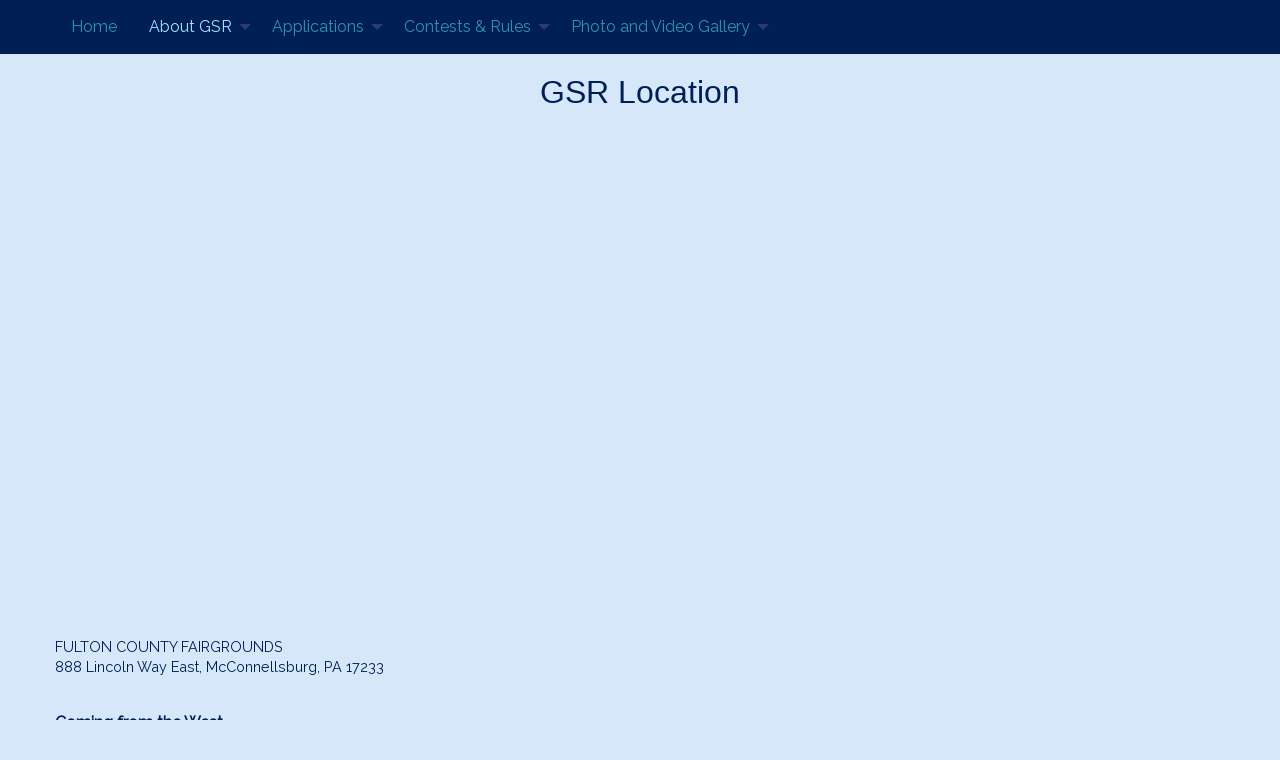

--- FILE ---
content_type: text/html; charset=utf-8
request_url: https://gsandr.com/index.php?page=location
body_size: 3478
content:
<!doctype html>
<html class="no-js" lang="en"><head>
  <title>GSR Location - Grease Steam and Rust</title>
  <meta name="viewport" content="width=device-width, initial-scale=1.0" />
  
<base href="https://gsandr.com/" />
<meta name="Generator" content="CMS Made Simple - Copyright (C) 2004-12 Ted Kulp. All rights reserved." />
<meta http-equiv="Content-Type" content="text/html; charset=utf-8" />
 

  <link rel="canonical" href="https://gsandr.com/index.php?page=location" />
    
  <link href="https://fonts.googleapis.com/css?family=Raleway|Sacramento" rel="stylesheet">
  <link rel="stylesheet" href="https://cdnjs.cloudflare.com/ajax/libs/foundation/6.3.1/css/foundation.min.css" integrity="sha256-itWEYdFWzZPBG78bJOOiQIn06QCgN/F0wMDcC4nOhxY=" crossorigin="anonymous" />
  <link rel="stylesheet" type="text/css" href="https://gsandr.com/tmp/cache/stylesheet_combined_cd487248cdb327c6e06aa1a5e3dfcabf.css" />

  <script src="https://use.fontawesome.com/914ad24785.js"></script>
</head><body>

<div id="top-bar" data-sticky-container>
  <div class="top-bar" data-sticky data-options="marginTop:0;" style="width:100%" data-top-anchor="top-bar:top" data-sticky-on="small">
    <div class="column row">
      <div class="top-bar-left">
        <div id="menu-toggle" data-responsive-toggle="top-menu" data-hide-for="medium">
          <button class="menu-icon" type="button" data-toggle="top-menu"></button>
          </div>
      <div id="top-menu" class="top-bar-right">
        <ul class="vertical medium-horizontal menu" data-responsive-menu="drilldown medium-dropdown"><li class="menudepth0 first_child"><a class="" href="https://gsandr.com/"><span>Home</span></a></li><li class="menudepth0 menuactive menuparent parent"><a class=" menuactive menuparent parent" href="https://gsandr.com/index.php?page=about-gsr"><span>About GSR</span></a><ul class="menu"><li class="menudepth1 first_child"><a class="" href="https://gsandr.com/index.php?page=show-information"><span>Show Information</span></a></li><li class="menudepth1 menuactive"><a class=" menuactive" href="https://gsandr.com/index.php?page=location"><span>Location</span></a></li><li class="menudepth1 last_child"><a class="" href="https://gsandr.com/index.php?page=gsr-membership"><span>GSR Membership</span></a></li></ul></li><li class='sectionheader menudepth0 parent'><a href="#" onclick="event.preventDefault();"><span>Applications</span></a><ul class="menu"><li class="menudepth1 first_child"><a class="" href="https://gsandr.com/index.php?page=spornsor-information"><span>Sponsor Info</span></a></li><li class="menudepth1"><a class="" href="https://gsandr.com/index.php?page=vendor-info"><span>Vendor Info</span></a></li><li class="menudepth1 last_child"><a class="" href="https://gsandr.com/index.php?page=parade-information"><span>Parade Info</span></a></li></ul></li><li class="menudepth0 parent"><a class=" parent" href="https://gsandr.com/index.php?page=event-rules"><span>Contests &amp; Rules</span></a><ul class="menu"><li class="menudepth1 first_child"><a class="" href="https://gsandr.com/index.php?page=truck-pulls"><span>Truck Pulls</span></a></li><li class="menudepth1"><a class="" href="https://gsandr.com/index.php?page=tractor-pulls-2"><span>Tractor Pulls</span></a></li><li class="menudepth1 last_child"><a class="" href="https://gsandr.com/index.php?page=truck-dirt-track-drags"><span>Dirt Track Drags</span></a></li></ul></li><li class="menudepth0 last_child parent"><a class=" parent" href="https://gsandr.com/index.php?page=photo-gallery"><span>Photo and Video Gallery</span></a><ul class="menu"><li class="menudepth1 first_child"><a class="" href="https://www.youtube.com/watch?v=UAaUGq1WE-E"><span>Helen Overly singing Festival Fall Folk Festival song</span></a></li><li class="menudepth1 last_child"><a class="" href="https://photos.app.goo.gl/f6WDefSxCgpvhSFK6"><span>2021 Winners</span></a></li></ul></li></ul>
      </div>
    </div>
  </div>
</div>

<div class="column row">
<div id="header-image" class="row expanded text-center">
<img alt="GSR Location"  src="https://gsandr.com/uploads/images/drop.png">
</div>
  <h1>GSR Location</h1>
  <p><br /><br /></p>
<div><iframe style="border: 0;" src="https://www.google.com/maps/embed?pb=!1m18!1m12!1m3!1d1912.1829212136859!2d-77.98567510011486!3d39.930368147971016!2m3!1f0!2f0!3f0!3m2!1i1024!2i768!4f13.1!3m3!1m2!1s0x89ca2bd84271153d%3A0xbc0ae926fc5eef51!2sGrease+Steam+%26+Rust+Association!5e1!3m2!1sen!2sus!4v1497298077610" width="900" height="450" frameborder="0" allowfullscreen="allowfullscreen"></iframe></div>
<h4>FULTON COUNTY FAIRGROUNDS<br />888 Lincoln Way East, McConnellsburg, PA 17233</h4>
<p><br /><strong>Coming from the West</strong><br />Travel Route 30 East to exit marked &ldquo;McConnellsburg/Mt. Union - Route 522.&rdquo; Follow Route 522 South into McConnellsburg. At the first traffic light make a left onto Lincoln Way East (old Route 30). Stay on Lincoln Way East until you reach a Y in the road. At the Y (Sheetz will be on your left), bear left, this is still Lincoln Way East, and the fairgrounds will be on your left.</p>
<p><strong>Coming from the North</strong><br />Follow Route 522 South into McConnellsburg. At the first traffic light make a left onto Lincoln Way East (old Route 30). See above.</p>
<p><strong>Coming from the PA Turnpike</strong><br />Exit PA Turnpike at Exit 13 - Fort Littleton. Follow Route 522 South. See above coming from the North.</p>
<p><strong>Coming from the East</strong><br />Travel Route 16 to McConnellsburg. You will come to a &ldquo;T&rdquo; in the road, a Citgo gas station is on your right. At &ldquo;T&rdquo; turn right, go approx. 1,000 feet. Fairgrounds is on your left.</p>
<p><strong>Coming from the South/Interstate 70</strong><br />Take to Warfordsburg exit from Interstate 70.&nbsp; Then, take Route 522 North until the traffic light in McConnellsburg.&nbsp; Turn right onto Lincoln Way East.&nbsp; Stay on Lincoln Way East until you reach a Y in the road. At the Y (Sheetz will be on your left), bear left, this is still Lincoln Way East, and the fairgrounds will be on your left.</p>
<p><strong>Coming from Chambersburg</strong><br />Travel Route 30 to the Route 522 exit, get off and take Route 522 south. Follow the directions from the North above.</p>
<p>&nbsp;</p>
</div>



<div id="social-media" class="row expanded text-center divider">
  <div class="column">
    <a href="https://www.facebook.com/GreaseSteamAndRustAssociationInc/"><i class="fa fa-facebook-square"></i></a>
  </div>
</div>





<div class="row expanded text-center divider">

</div>

<footer class="row expanded">

  <div class="row">

    

    <div class="column medium-3">
      <h4 class="text-center">Site Map</h4>
      


<ul class="vertical menu" data-drilldown>
      
        
    
    
    
    
    
    
    
    
          
      <li class="menudepth0 first_child">
        <a class="" href="https://gsandr.com/"><span>Home</span></a>
              </li>
          
        
    
    
    
    
    
          
                
                    
    
          
      <li class="menudepth0 menuactive menuparent parent">
        <a class=" menuactive menuparent parent" href="https://gsandr.com/index.php?page=about-gsr"><span>About GSR</span></a>
                  <ul class="menu">
      
        
    
    
    
    
    
    
    
    
          
      <li class="menudepth1 first_child">
        <a class="" href="https://gsandr.com/index.php?page=show-information"><span>Show Information</span></a>
              </li>
          
        
    
    
    
    
          
                
    
    
    
          
      <li class="menudepth1 menuactive">
        <a class=" menuactive" href="https://gsandr.com/index.php?page=location"><span>Location</span></a>
              </li>
          
        
    
    
    
    
    
    
    
    
          
      <li class="menudepth1 last_child">
        <a class="" href="https://gsandr.com/index.php?page=gsr-membership"><span>GSR Membership</span></a>
              </li>
      
</ul>

              </li>
          
        
    
    
    
    
    
    
                    
    
          <li class='sectionheader menudepth0 parent'><a href="#" onclick="event.preventDefault();"><span>Applications</span></a>
                  <ul class="menu">
      
        
    
    
    
    
    
    
    
    
          
      <li class="menudepth1 first_child">
        <a class="" href="https://gsandr.com/index.php?page=spornsor-information"><span>Sponsor Info</span></a>
              </li>
          
        
    
    
    
    
    
    
    
    
          
      <li class="menudepth1">
        <a class="" href="https://gsandr.com/index.php?page=vendor-info"><span>Vendor Info</span></a>
              </li>
          
        
    
    
    
    
    
    
    
    
          
      <li class="menudepth1 last_child">
        <a class="" href="https://gsandr.com/index.php?page=parade-information"><span>Parade Info</span></a>
              </li>
      
</ul>

              </li>
          
        
    
    
    
    
    
    
                    
    
          
      <li class="menudepth0 parent">
        <a class=" parent" href="https://gsandr.com/index.php?page=event-rules"><span>Contests &amp; Rules</span></a>
                  <ul class="menu">
      
        
    
    
    
    
    
    
    
    
          
      <li class="menudepth1 first_child">
        <a class="" href="https://gsandr.com/index.php?page=truck-pulls"><span>Truck Pulls</span></a>
              </li>
          
        
    
    
    
    
    
    
    
    
          
      <li class="menudepth1">
        <a class="" href="https://gsandr.com/index.php?page=tractor-pulls-2"><span>Tractor Pulls</span></a>
              </li>
          
        
    
    
    
    
    
    
    
    
          
      <li class="menudepth1 last_child">
        <a class="" href="https://gsandr.com/index.php?page=truck-dirt-track-drags"><span>Dirt Track Drags</span></a>
              </li>
      
</ul>

              </li>
          
        
    
    
    
    
    
    
                    
    
          
      <li class="menudepth0 last_child parent">
        <a class=" parent" href="https://gsandr.com/index.php?page=photo-gallery"><span>Photo and Video Gallery</span></a>
                  <ul class="menu">
      
        
    
    
    
    
    
    
    
    
          
      <li class="menudepth1 first_child">
        <a class="" href="https://www.youtube.com/watch?v=UAaUGq1WE-E"><span>Helen Overly singing Festival Fall Folk Festival song</span></a>
              </li>
          
        
    
    
    
    
    
    
    
    
          
      <li class="menudepth1 last_child">
        <a class="" href="https://photos.app.goo.gl/f6WDefSxCgpvhSFK6"><span>2021 Winners</span></a>
              </li>
      
</ul>

              </li>
      
</ul>


    </div>

    

    <div class="column medium-3">
      <h4 class="text-center">Find Us</h4>
      <div class="responsive-embed">
    <iframe src="https://www.google.com/maps/embed?pb=!1m18!1m12!1m3!1d3059.549118311641!2d-77.98934788428218!3d39.929105279424824!2m3!1f0!2f0!3f0!3m2!1i1024!2i768!4f13.1!3m3!1m2!1s0x89ca2bd84271153d%3A0xbc0ae926fc5eef51!2sGrease+Steam+and+Rust+Association!5e0!3m2!1sen!2sus!4v1525371768113" width="600" height="450" frameborder="0" style="border:0" allowfullscreen></iframe>
     </div>
    </div>

    

    <div id="contact" class="column medium-3">
      <h4 class="text-center">Contact</h4>
      <ul class="no-bullet">
        <li><i class="fa fa-envelope-square"></i><script type="text/javascript">eval(unescape('%64%6f%63%75%6d%65%6e%74%2e%77%72%69%74%65%28%27%3c%61%20%68%72%65%66%3d%22%6d%61%69%6c%74%6f%3a%67%73%72%61%73%73%6f%63%69%61%74%69%6f%6e%40%67%6d%61%69%6c%2e%63%6f%6d%22%20%3e%67%73%72%61%73%73%6f%63%69%61%74%69%6f%6e%40%67%6d%61%69%6c%2e%63%6f%6d%3c%2f%61%3e%27%29%3b'))</script></li>
        <li>888 Lincoln Way E, Mcconnellsburg, PA 17233<br>USA</li>
      </ul>
    </div>

    

    <div class="column medium-3">
      <h4 class="text-center">Upcoming Events</h4>
      <ul class="menu vertical">
        <li></a></li>
        <li>10/18 - 10/20/24 GSR Tractor Show</a></li>
<li>Future show dates </a></li>

<li>2025 - 10/17 - 10/19/25
<li>2026 - 10/16 - 10/18/26
<li>2027 - 10/15 - 10/17/27 </a></li>
      </ul>
    </div>

  </div>

  <div id="copyright" class="row expanded text-center">
    <small><i class="fa fa-copyright"></i>2004-2025 Grease Steam and Rust<br />Web hosting and support provided gratis by: <a href="https://greenftechn.com">Greenfield Technologies LLC</a><br /><script type="text/javascript">eval(unescape('%64%6f%63%75%6d%65%6e%74%2e%77%72%69%74%65%28%27%3c%61%20%68%72%65%66%3d%22%6d%61%69%6c%74%6f%3a%6d%70%75%72%6e%65%6c%6c%40%67%72%65%65%6e%66%74%65%63%68%6e%2e%63%6f%6d%22%20%3e%6d%70%75%72%6e%65%6c%6c%40%67%72%65%65%6e%66%74%65%63%68%6e%2e%63%6f%6d%3c%2f%61%3e%27%29%3b'))</script><br class="hide-for-medium"><span class="show-for-medium"></small>
  </div>
</footer>

    <script src="https://code.jquery.com/jquery-3.2.1.min.js"></script>
    <script src="https://cdnjs.cloudflare.com/ajax/libs/foundation/6.3.1/js/foundation.min.js" integrity="sha256-Nd2xznOkrE9HkrAMi4xWy/hXkQraXioBg9iYsBrcFrs=" crossorigin="anonymous"></script>
    <script>
      $(document).foundation();
    </script>


<!-- Global site tag (gtag.js) - Google Analytics -->
<script async src="https://www.googletagmanager.com/gtag/js?id=UA-9855768-10"></script>
<script>
  window.dataLayer = window.dataLayer || [];
  function gtag(){dataLayer.push(arguments);}
  gtag('js', new Date());

  gtag('config', 'UA-9855768-10');
</script>

  </body>
</html>

--- FILE ---
content_type: text/css
request_url: https://gsandr.com/tmp/cache/stylesheet_combined_cd487248cdb327c6e06aa1a5e3dfcabf.css
body_size: 1156
content:
/* cmsms stylesheet: bandb modified: 05/03/18 13:10:55 */
 /*004088*/

body {
  background-color: #D5E7F9;
  font-family: 'Raleway', 'Helvetica Neue', Helvetica, Roboto, Arial, sans-serif;
  color: #002055;
}


:focus {outline:none !important;}
::-moz-focus-inner {border:0 !important;}

a {
  color: #3091b1;
  transition: all 0.2s ease;
}

a:hover {
  color: #a1e3fd;
}

a.menuactive {
  color: #a1e3fd;
}

h1 {
  font-family: franklin-gothic-urw,"Helvetica Neue",Helvetica,Arial,sans-serif;
  font-size: 2rem;
  text-align: center;
  margin-top: 0.3rem;
  margin-bottom: 0;
}

h1 a, h1 a:hover {
  color: #002055;
}

h2, h3, h4 {
  font-family: 'Raleway', 'Helvetica Neue', Helvetica, Roboto, Arial, sans-serif;
  font-size: 0.9rem;
}

h3 {
  font-size: 1.4rem;
  margin-top: 1rem;
  text-transform: uppercase;
}

#sticky-logo a {
  transition: all 0.3s ease;
  font-family: 'Sacramento', cursive;
  font-size: 0rem;
  line-height: 1rem;
  color: #D2D2D0;
}

.is-stuck #sticky-logo a {
  display: block;
  font-size: 2rem;
  padding-top: 1rem;
}

#sticky-logo {
  float: left;
}

#menu-toggle {
  float: right;
}

.top-bar,  .top-bar ul, .is-drilldown-submenu {
  background-color: #002055;
  color: #303A6B;
  z-index: 999;
}

.drop:before {
  content:"";
  display:block;
  height:65px; /* fixed header height*/
  margin:-65px 0 0; /* negative fixed header height */
}

.dropdown.menu.medium-horizontal>li.is-dropdown-submenu-parent>a:after {
  border-color: #303A6B transparent transparent;
}

.divider {
  background: #D2D2D0;
  margin: 1rem 0;
  padding: 0.5rem;
  font-size: 2rem;
}

.divider a {
  color: #002055;
  margin: 0 0.5rem;
}

.divider a:hover {
  color: #3091b1;
}

.card-divider {
  background: #002055;
  color: #D2D2D0;
}

.button {
  background: #D2D2D0;
  color: #002055;
  border-radius: 5px;
}

.button:hover {
  background: #002055;
  color: #D2D2D0;
}

.divider .button {
  background: #002055;
  color: #D2D2D0;
  margin-bottom: 0.2rem;
}

.divider .button:hover {
  background: #303A6B;
  color: #002055;
}

footer {
  background: #002055;
  color: #D2D2D0;
}

footer .column {
  padding: 0 2rem;
}

footer h4 {
  margin-top: 1rem;
  color: #D2D2D0;
  font-size: 1rem;
  padding-bottom: 0.2rem;
  border-bottom: 0.5px dotted #D2D2D0;
}

footer i {
  margin-right: 0.5rem;
}

#copyright {
  border-top: 0.5px solid #D2D2D0;
}

#copyright span {
  margin: 0 1rem;
}

#content-columns h4 {
  text-align: center;
  font-size: 1.1rem;
  text-transform: uppercase;
}

.center-it {
  text-align: center;
}

a:hover img { opacity: 0.6; }


table {
        margin-bottom:1.4em;
        width:90%;
}

th {
     font-weight:bold;
}

thead th {
          background:#c3d9ff;
}

th, td, caption {
          padding:4px 10px 4px 5px;
}

tbody tr:nth-child(even) td, tbody tr.even td {
          background:#e5ecf9;
}

form {
  padding: 1rem;
}

/* Small only */
@media screen and (max-width: 39.9375em) {

  .is-stuck #sticky-logo {
    font-size: 1.6rem;
    padding-top: 0.5rem;
  }

}

/* Medium and up */
@media screen and (min-width: 40em) {}

/* Medium only */
@media screen and (min-width: 40em) and (max-width: 63.9375em) {}

/* Large and up */
@media screen and (min-width: 64em) {}

/* Large only */
@media screen and (min-width: 64em) and (max-width: 74.9375em) {}
